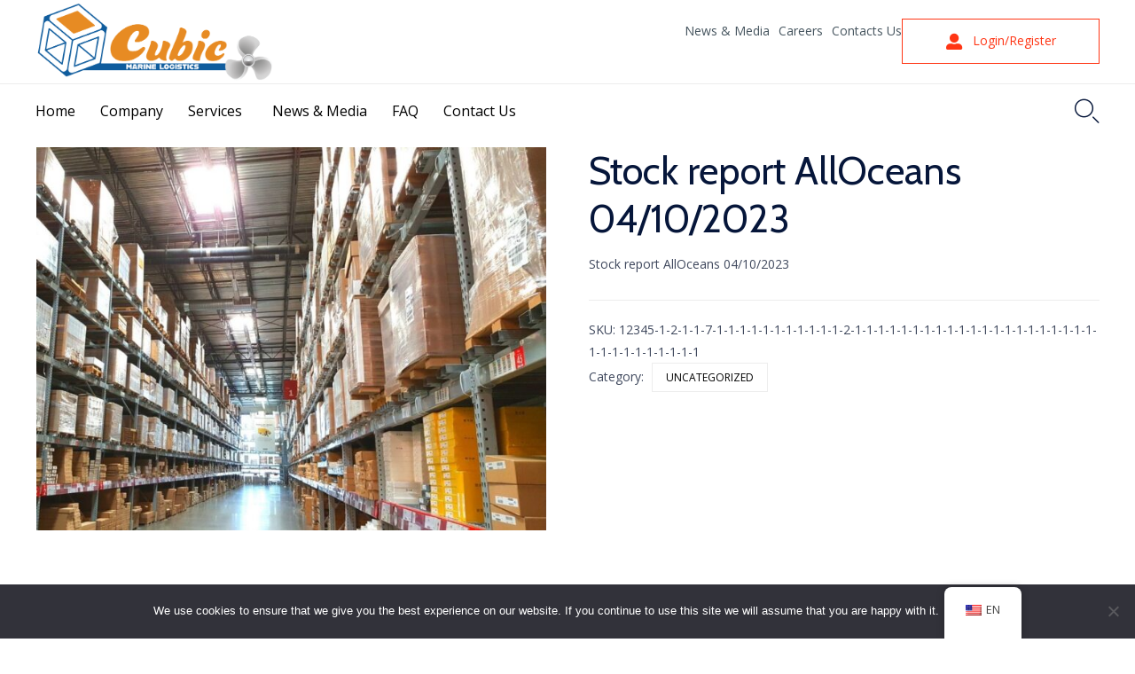

--- FILE ---
content_type: text/css
request_url: https://www.cubicmarine.com/wp-content/uploads/bb-plugin/cache/13308-layout-partial.css?ver=cb8d4d95c62c6e6718fd3a03324f5fab
body_size: 701
content:
.fl-node-59877c72c1ece > .fl-row-content-wrap {border-style: solid;border-width: 0;background-clip: border-box;border-color: #EDEDED;border-top-width: 1px;border-right-width: 0px;border-bottom-width: 0px;border-left-width: 0px;}@media ( max-width: 768px ) { .fl-node-59877c72c1ece.fl-row > .fl-row-content-wrap {padding-top:20px;padding-bottom:0px;}}.fl-node-597d02a1d58a4 > .fl-row-content-wrap {border-top-width: 1px;border-right-width: 0px;border-bottom-width: 1px;border-left-width: 0px;} .fl-node-597d02a1d58a4 > .fl-row-content-wrap {padding-top:0px;padding-right:0px;padding-left:0px;}.fl-node-597d02a1d60ee > .fl-row-content-wrap {background-color: #f8f8f8;border-top-width: 1px;border-right-width: 0px;border-bottom-width: 1px;border-left-width: 0px;} .fl-node-597d02a1d60ee > .fl-row-content-wrap {padding-top:30px;}@media ( max-width: 992px ) { .fl-node-597d02a1d60ee.fl-row > .fl-row-content-wrap {padding-top:10px;padding-bottom:10px;}}.fl-node-59877c72c893e {width: 30%;}.fl-node-59877c72c893e > .fl-col-content {border-top-width: 1px;border-right-width: 1px;border-bottom-width: 1px;border-left-width: 1px;}@media(max-width: 992px) {.fl-builder-content .fl-node-59877c72c893e {width: 50% !important;max-width: none;-webkit-box-flex: 0 1 auto;-moz-box-flex: 0 1 auto;-webkit-flex: 0 1 auto;-ms-flex: 0 1 auto;flex: 0 1 auto;}}@media(max-width: 768px) {.fl-builder-content .fl-node-59877c72c893e {width: 100% !important;max-width: none;clear: none;float: left;}}.fl-node-59e3f30518607 {width: 100%;}.fl-node-59e3f30518607 > .fl-col-content {border-top-width: 1px;border-right-width: 1px;border-bottom-width: 1px;border-left-width: 1px;}@media(max-width: 992px) {.fl-builder-content .fl-node-59e3f30518607 {width: 100% !important;max-width: none;-webkit-box-flex: 0 1 auto;-moz-box-flex: 0 1 auto;-webkit-flex: 0 1 auto;-ms-flex: 0 1 auto;flex: 0 1 auto;}}@media(max-width: 768px) {.fl-builder-content .fl-node-59e3f30518607 {width: 100% !important;max-width: none;clear: none;float: left;}}.fl-node-5a5823a3b24d1 {width: 35.43%;}@media(max-width: 768px) {.fl-builder-content .fl-node-5a5823a3b24d1 {width: 100% !important;max-width: none;clear: none;float: left;}}.fl-node-5a5823ac9be10 {width: 32.13%;}@media(max-width: 768px) {.fl-builder-content .fl-node-5a5823ac9be10 {width: 100% !important;max-width: none;clear: none;float: left;}}@media ( max-width: 768px ) { .fl-node-5a5823ac9be10.fl-col > .fl-col-content {padding-top:8px;padding-bottom:8px;}}.fl-node-5a62b073171e5 {width: 50%;}@media(max-width: 768px) {.fl-builder-content .fl-node-5a62b073171e5 {width: 100% !important;max-width: none;clear: none;float: left;}}.fl-node-c7gt2v4lom9r {width: 49%;}.fl-node-5a5823a3b2538 {width: 64.57%;}@media(max-width: 768px) {.fl-builder-content .fl-node-5a5823a3b2538 {width: 100% !important;max-width: none;clear: none;float: left;}}.fl-node-5a5823a83b33d {width: 19%;}@media(max-width: 992px) {.fl-builder-content .fl-node-5a5823a83b33d {width: 50% !important;max-width: none;-webkit-box-flex: 0 1 auto;-moz-box-flex: 0 1 auto;-webkit-flex: 0 1 auto;-ms-flex: 0 1 auto;flex: 0 1 auto;}} .fl-node-5a5823a83b33d > .fl-col-content {padding-top:100px;}.fl-node-5a5823ac9be5b {width: 67.87%;}@media(max-width: 768px) {.fl-builder-content .fl-node-5a5823ac9be5b {width: 100% !important;max-width: none;clear: none;float: left;}}.fl-node-5a62b0731722b {width: 50%;}@media(max-width: 768px) {.fl-builder-content .fl-node-5a62b0731722b {width: 100% !important;max-width: none;clear: none;float: left;}}.fl-node-n6kiox4fv3ye {width: 28%;}.fl-node-59877c72c8983 {width: 20.7%;}.fl-node-59877c72c8983 > .fl-col-content {border-top-width: 1px;border-right-width: 1px;border-bottom-width: 1px;border-left-width: 1px;}@media(max-width: 992px) {.fl-builder-content .fl-node-59877c72c8983 {width: 50% !important;max-width: none;-webkit-box-flex: 0 1 auto;-moz-box-flex: 0 1 auto;-webkit-flex: 0 1 auto;-ms-flex: 0 1 auto;flex: 0 1 auto;}}@media(max-width: 768px) {.fl-builder-content .fl-node-59877c72c8983 {width: 50% !important;max-width: none;clear: none;float: left;}}.fl-node-rlv8396aqx2g {width: 21%;}.fl-node-5a58239eef1b2 {width: 29.3%;}@media(max-width: 992px) {.fl-builder-content .fl-node-5a58239eef1b2 {width: 50% !important;max-width: none;-webkit-box-flex: 0 1 auto;-moz-box-flex: 0 1 auto;-webkit-flex: 0 1 auto;-ms-flex: 0 1 auto;flex: 0 1 auto;}}@media(max-width: 768px) {.fl-builder-content .fl-node-5a58239eef1b2 {width: 50% !important;max-width: none;clear: none;float: left;}}.fl-node-597d02a1d5938 {width: 100%;}.fl-node-59877c7e74a7d {width: 100%;}.fl-node-59877c7e74a7d > .fl-col-content {border-top-width: 1px;border-right-width: 1px;border-bottom-width: 1px;border-left-width: 1px;}@media(max-width: 768px) {.fl-builder-content .fl-node-59877c7e74a7d {width: 100% !important;max-width: none;clear: none;float: left;}}@media ( max-width: 768px ) { .fl-node-59877c7e74a7d.fl-col > .fl-col-content {padding-top:10px;padding-bottom:10px;}}.fl-node-597d02a1d56c0 .fl-photo {text-align: left;}.fl-node-597d02a1d585b .fl-separator {border-top:1px solid;margin: auto;} .fl-node-597d02a1d62a5 > .fl-module-content {margin-bottom:0px;}@media ( max-width: 768px ) { .fl-node-597d02a1d62a5.fl-module > .fl-module-content {margin-bottom:0px;}}.fl-node-5a5823b75a972 .fl-photo {text-align: left;}.fl-node-5a58244f0d547 .fl-photo {text-align: left;} .fl-node-5a961392a02bb > .fl-module-content {margin-bottom:0px;}.fl-node-0c43mjgoh8uk .fl-photo {text-align: center;}.fl-node-rw2zoj503xl4.fl-module-vamtam-icon {text-align: left}.fl-node-rw2zoj503xl4 .fl-module-content .fl-icon i {font-size: 30px;color: #11549b;}

--- FILE ---
content_type: application/javascript
request_url: https://www.cubicmarine.com/wp-content/themes/morz/vamtam/assets/js/splash-screen.js?ver=1747735234
body_size: 415
content:
( function( $, undefined ) {
	'use strict';

	$(function() {
		var body = $( document.body );

		var wrapper  = $('.vamtam-splash-screen');
		var progress = wrapper.find( '.vamtam-splash-screen-progress' );

		var removeSplashScreen = function() {
			body.trigger('vamtam-hide-splash-screen');
		};

		// allow the first image at most 1000ms to load
		var timeout = setTimeout( removeSplashScreen, 1000 );

		var images = -1;
		var loaded = 0;

		try {
			imagesLoaded( window, removeSplashScreen ).on( 'progress', function( instance ) {
				if ( images < 0 ) {
					images = instance.images.length;
				}

				requestAnimationFrame( function() {
					progress.css( 'width', ( ++loaded / images ) * 100 + '%' );
				} );

				// allow any consecutive image at most 500ms to load
				clearTimeout( timeout );
				timeout = setTimeout( removeSplashScreen, 500 );
			} );
		} catch( e ) {
			removeSplashScreen();
		}

		body.one('vamtam-hide-splash-screen', function() {
			requestAnimationFrame( function() {
				progress.css( 'width', '100%' );

				setTimeout( function() {
					wrapper.fadeOut( 500 );
				}, 250 );
			} );
		}).on('vamtam-preview-splash-screen', function() {
			progress.css( {
				'transition-duration': 0,
				width: '0%'
			} );

			progress.css( {
				'transition-duration': '1s'
			} );

			wrapper.css( 'display', '' );

			setTimeout( function() {
				requestAnimationFrame( function() {
					progress.css( 'width', '100%' );

					setTimeout( function() {
						wrapper.fadeOut( 500 );
					}, 1000 );
				} );
			}, 100 );
		} );
	});
} )( jQuery );